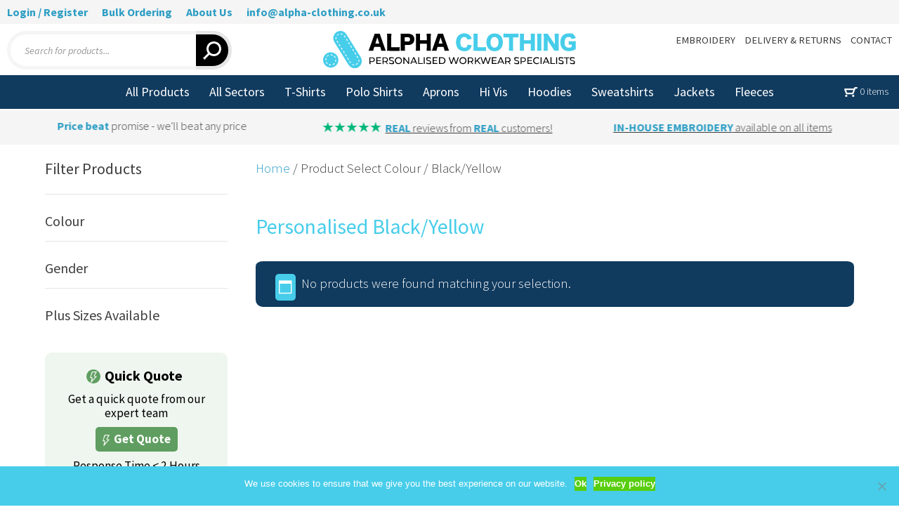

--- FILE ---
content_type: image/svg+xml
request_url: https://www.alpha-clothing.co.uk/wp-content/themes/cleaning/images/alpha-clothing-logo.svg
body_size: 10590
content:
<?xml version="1.0" encoding="UTF-8"?>
<svg id="Layer_1" xmlns="http://www.w3.org/2000/svg" version="1.1" viewBox="0 0 258.5 38">
  <!-- Generator: Adobe Illustrator 29.5.1, SVG Export Plug-In . SVG Version: 2.1.0 Build 141)  -->
  <defs>
    <style>
      .st0 {
        fill: #fff;
      }

      .st1 {
        fill: #46cdea;
      }
    </style>
  </defs>
  <rect class="st1" x="3.9" y="11.7" width="42.2" height="14.6" rx="7.3" ry="7.3" transform="translate(27.9 -12.2) rotate(58.1)"/>
  <circle class="st1" cx="7.8" cy="29.6" r="7.8"/>
  <g>
    <path d="M59.5,20.3c-.2-1-.3-1.5-.5-2.3l-.6-1.8h-6l-.6,1.8c-.3.8-.4,1.5-.5,2.3h-4.9c.3-.6.5-1.1,1-2.5l4.5-12.6c.4-1,.6-1.6.7-2.3h5.4c.1.6.3,1.1.7,2.3l4.5,12.6c.4,1.1.7,2,1,2.5h-4.9ZM55.4,6.5l-1.9,6.3h3.9l-2-6.3Z"/>
    <path d="M68.4,20.3c-1.4,0-2.3,0-3.1,0,.1-.7.2-1.6.2-3V6.3c0-1.5,0-2.4-.2-3.4h4.6c-.1,1.1-.2,1.7-.2,3.3v10.4h5.1c1.8,0,2.5,0,3.5-.1v4c-.8-.1-1.8-.1-3.5-.1h-6.3Z"/>
    <path d="M79.2,20.3c.1-.9.2-1.9.2-3.1V5.9c0-1.1,0-2.1-.2-3,1,0,1.7,0,3.1,0h4.6c4.1,0,6.4,2,6.4,5.6s-2.4,5.9-6.4,5.9h-3.3v2.7c0,1.2,0,2.3.2,3.2h-4.5ZM86.6,10.9c1.5,0,2.3-.8,2.3-2.3s-.8-2.2-2.3-2.2h-3.1v4.4h3.1Z"/>
    <path d="M110.3,2.9c-.1.9-.2,1.6-.2,3.1v11.2c0,1.4,0,2.1.2,3.1h-4.5c.1-.9.2-1.6.2-3.1v-4.1h-7v4.1c0,1.4,0,2.2.2,3.1h-4.5c.1-.9.2-1.6.2-3.1V6c0-1.4,0-2.2-.2-3.1h4.5c-.1,1-.2,1.8-.2,3.1v3.5h7v-3.5c0-1.4,0-2.3-.2-3.1h4.5Z"/>
    <path d="M124.2,20.3c-.2-1-.3-1.5-.5-2.3l-.6-1.8h-6l-.6,1.8c-.3.8-.4,1.5-.5,2.3h-4.9c.3-.6.5-1.1,1-2.5l4.5-12.6c.4-1,.6-1.6.7-2.3h5.4c.1.6.3,1.1.7,2.3l4.5,12.6c.4,1.1.7,2,1,2.5h-4.9ZM120.1,6.5l-1.9,6.3h3.9l-2-6.3Z"/>
    <path class="st1" d="M147.6,9c-.4-1.9-1.5-2.8-3.3-2.8-2.5,0-4,2-4,5.4s1.5,5.5,4.1,5.5,2.1-.5,2.7-1.3c.4-.5.5-.9.6-1.8l4.3.6c-.4,1.8-.9,2.8-1.7,3.8-1.3,1.5-3.3,2.3-5.8,2.3s-4.7-.8-6.2-2.3c-1.5-1.6-2.4-4-2.4-6.8s.9-5.2,2.5-6.9c1.4-1.4,3.5-2.2,6-2.2s4.8.9,6.2,2.7c.7.9,1,1.6,1.3,2.9l-4.3.8Z"/>
    <path class="st1" d="M156.7,20.3c-1.4,0-2.3,0-3.1,0,.1-.7.2-1.6.2-3V6.3c0-1.5,0-2.4-.2-3.4h4.6c-.1,1.1-.2,1.7-.2,3.3v10.4h5.1c1.8,0,2.5,0,3.5-.1v4c-.8-.1-1.8-.1-3.5-.1h-6.3Z"/>
    <path class="st1" d="M183.8,11.5c0,5.5-3.4,9.2-8.4,9.2s-8.4-3.6-8.4-9.1,3.3-9,8.4-9,8.4,3.5,8.4,9ZM179.4,11.6c0-3.4-1.5-5.4-4.1-5.4s-4.1,2.1-4.1,5.4,1.6,5.5,4.1,5.5,4.1-2.1,4.1-5.5Z"/>
    <path class="st1" d="M194.3,17.1c0,1.3,0,2.2.2,3.2h-4.6c.1-1,.2-1.8.2-3.2V6.6h-2.5c-1.3,0-1.7,0-3.2.1v-4c.7,0,1.8.1,3.1.1h9.1c1.5,0,2.3,0,3.3-.1v4c-.9-.1-1.8-.1-3.3-.1h-2.4v10.5Z"/>
    <path class="st1" d="M216.7,2.9c-.1.9-.2,1.6-.2,3.1v11.2c0,1.4,0,2.1.2,3.1h-4.5c.1-.9.2-1.6.2-3.1v-4.1h-7v4.1c0,1.4,0,2.2.2,3.1h-4.5c.1-.9.2-1.6.2-3.1V6c0-1.4,0-2.2-.2-3.1h4.5c-.1,1-.2,1.8-.2,3.1v3.5h7v-3.5c0-1.4,0-2.3-.2-3.1h4.5Z"/>
    <path class="st1" d="M223.4,2.9c-.1.9-.2,1.6-.2,3.1v11.2c0,1.4,0,2.2.2,3.1h-4.6c.1-.8.2-1.7.2-3.1V6c0-1.6,0-2.2-.2-3.1h4.6Z"/>
    <path class="st1" d="M235.5,11.5c.6.9,1,1.6,1.5,2.5,0-1-.1-1.9-.1-3.1v-4.8c0-1.4,0-2.2-.2-3.2h4.4c-.1.9-.2,1.8-.2,3.2v11.1c0,1.3,0,2.2.2,3.1h-4.6c-.4-.8-.9-1.6-1.6-2.7l-3.9-5.8c-.6-.8-.9-1.5-1.5-2.6.1.9.1,2.1.1,3.1v4.7c0,1.4,0,2.4.2,3.3h-4.4c.1-.8.2-1.7.2-3.3V6c0-1.2,0-2.2-.2-3.1h4.5c.2.6.7,1.4,1.5,2.6l4,5.9Z"/>
    <path class="st1" d="M253.3,14c-1.1,0-1.4,0-2.1.1v-3.7c.8.1,1.3.1,2.7.1h1.7c1.1,0,1.8,0,2.8-.1-.1.8-.1,1.5-.1,2.8v2.3c0,1.5,0,2.2.1,3.1-1.1.7-1.7,1-2.7,1.3-1.4.5-2.9.7-4.4.7-2.7,0-4.7-.7-6.2-2.2-1.6-1.6-2.5-4.1-2.5-6.9,0-5.5,3.3-9,8.6-9s4.6.8,6,2.5c.6.6.9,1.3,1.2,2.3l-4.3,1c-.2-.8-.5-1.1-.9-1.5-.5-.4-1.2-.6-2.1-.6-2.7,0-4.1,1.9-4.1,5.4s.4,3.4,1.3,4.4c.7.7,1.7,1.1,3,1.1s2-.2,3-.8v-2.4h-1Z"/>
  </g>
  <g>
    <path d="M52.9,29.3c0,1.5-1.1,2.4-2.8,2.4h-1.7v2.1h-1v-6.8h2.7c1.8,0,2.8.9,2.8,2.4ZM51.9,29.3c0-1-.7-1.5-1.9-1.5h-1.7v3.1h1.7c1.2,0,1.9-.6,1.9-1.5Z"/>
    <path d="M59.3,32.9v.8h-4.9v-6.8h4.8v.8h-3.8v2.1h3.4v.8h-3.4v2.2h4Z"/>
    <path d="M65.4,33.8l-1.5-2.1c-.1,0-.3,0-.4,0h-1.7v2.1h-1v-6.8h2.7c1.8,0,2.8.9,2.8,2.4s-.5,1.8-1.5,2.2l1.6,2.3h-1.1ZM65.4,29.3c0-1-.7-1.5-1.9-1.5h-1.7v3.1h1.7c1.2,0,1.9-.6,1.9-1.5Z"/>
    <path d="M67.3,33l.4-.8c.5.5,1.4.8,2.2.8s1.7-.5,1.7-1.1c0-1.7-4.1-.6-4.1-3.1s.8-1.9,2.6-1.9,1.6.2,2.2.6l-.3.8c-.6-.4-1.3-.6-1.9-.6-1.2,0-1.7.5-1.7,1.1,0,1.7,4.1.6,4.1,3.1s-.8,1.9-2.6,1.9-2.1-.4-2.6-.9Z"/>
    <path d="M73.4,30.3c0-2,1.5-3.5,3.6-3.5s3.6,1.5,3.6,3.5-1.5,3.5-3.6,3.5-3.6-1.5-3.6-3.5ZM79.7,30.3c0-1.5-1.1-2.6-2.6-2.6s-2.7,1.1-2.7,2.6,1.1,2.6,2.7,2.6,2.6-1.1,2.6-2.6Z"/>
    <path d="M88,26.9v6.8h-.8l-4.1-5.1v5.1h-1v-6.8h.8l4.1,5.1v-5.1h1Z"/>
    <path d="M94.4,32h-3.6l-.7,1.7h-1l3.1-6.8h1l3.1,6.8h-1l-.7-1.7ZM94,31.3l-1.5-3.3-1.5,3.3h2.9Z"/>
    <path d="M97.2,26.9h1v6h3.7v.8h-4.7v-6.8Z"/>
    <path d="M102.9,26.9h1v6.8h-1v-6.8Z"/>
    <path d="M105.3,33l.4-.8c.5.5,1.4.8,2.2.8s1.7-.5,1.7-1.1c0-1.7-4.1-.6-4.1-3.1s.8-1.9,2.6-1.9,1.6.2,2.2.6l-.3.8c-.6-.4-1.3-.6-1.9-.6-1.2,0-1.7.5-1.7,1.1,0,1.7,4.1.6,4.1,3.1s-.8,1.9-2.6,1.9-2.1-.4-2.6-.9Z"/>
    <path d="M116.9,32.9v.8h-4.9v-6.8h4.8v.8h-3.8v2.1h3.4v.8h-3.4v2.2h4Z"/>
    <path d="M118.5,26.9h2.9c2.2,0,3.7,1.4,3.7,3.4s-1.5,3.4-3.7,3.4h-2.9v-6.8ZM121.3,32.9c1.7,0,2.8-1,2.8-2.6s-1.1-2.6-2.8-2.6h-1.8v5.1h1.8Z"/>
    <path d="M138.8,26.9l-2.3,6.8h-1l-1.9-5.4-1.9,5.4h-1l-2.3-6.8h1l1.8,5.5,1.9-5.5h.9l1.9,5.6,1.9-5.6h.9Z"/>
    <path d="M139.4,30.3c0-2,1.5-3.5,3.6-3.5s3.6,1.5,3.6,3.5-1.5,3.5-3.6,3.5-3.6-1.5-3.6-3.5ZM145.6,30.3c0-1.5-1.1-2.6-2.6-2.6s-2.7,1.1-2.7,2.6,1.1,2.6,2.7,2.6,2.6-1.1,2.6-2.6Z"/>
    <path d="M152.6,33.8l-1.5-2.1c-.1,0-.3,0-.4,0h-1.7v2.1h-1v-6.8h2.7c1.8,0,2.8.9,2.8,2.4s-.5,1.8-1.5,2.2l1.6,2.3h-1.1ZM152.6,29.3c0-1-.7-1.5-1.9-1.5h-1.7v3.1h1.7c1.2,0,1.9-.6,1.9-1.5Z"/>
    <path d="M157.4,30.7l-1.2,1.3v1.8h-1v-6.8h1v3.8l3.7-3.8h1.1l-2.9,3.1,3.1,3.7h-1.1l-2.6-3Z"/>
    <path d="M171.4,26.9l-2.3,6.8h-1l-1.9-5.4-1.9,5.4h-1l-2.3-6.8h1l1.8,5.5,1.9-5.5h.9l1.9,5.6,1.9-5.6h.9Z"/>
    <path d="M177.5,32.9v.8h-4.9v-6.8h4.8v.8h-3.8v2.1h3.4v.8h-3.4v2.2h4Z"/>
    <path d="M183.4,32h-3.6l-.7,1.7h-1l3.1-6.8h1l3.1,6.8h-1l-.7-1.7ZM183.1,31.3l-1.5-3.3-1.5,3.3h2.9Z"/>
    <path d="M190.8,33.8l-1.5-2.1c-.1,0-.3,0-.4,0h-1.7v2.1h-1v-6.8h2.7c1.8,0,2.8.9,2.8,2.4s-.5,1.8-1.5,2.2l1.6,2.3h-1.1ZM190.7,29.3c0-1-.7-1.5-1.9-1.5h-1.7v3.1h1.7c1.2,0,1.9-.6,1.9-1.5Z"/>
    <path d="M195.3,33l.4-.8c.5.5,1.4.8,2.2.8s1.7-.5,1.7-1.1c0-1.7-4.1-.6-4.1-3.1s.8-1.9,2.6-1.9,1.6.2,2.2.6l-.3.8c-.6-.4-1.3-.6-1.9-.6-1.2,0-1.7.5-1.7,1.1,0,1.7,4.1.6,4.1,3.1s-.8,1.9-2.6,1.9-2.1-.4-2.6-.9Z"/>
    <path d="M207.4,29.3c0,1.5-1.1,2.4-2.8,2.4h-1.7v2.1h-1v-6.8h2.7c1.8,0,2.8.9,2.8,2.4ZM206.5,29.3c0-1-.7-1.5-1.9-1.5h-1.7v3.1h1.7c1.2,0,1.9-.6,1.9-1.5Z"/>
    <path d="M213.8,32.9v.8h-4.9v-6.8h4.8v.8h-3.8v2.1h3.4v.8h-3.4v2.2h4Z"/>
    <path d="M214.8,30.3c0-2,1.5-3.5,3.6-3.5s2,.4,2.6,1.1l-.6.6c-.5-.6-1.2-.8-1.9-.8-1.5,0-2.7,1.1-2.7,2.6s1.1,2.6,2.7,2.6,1.4-.3,1.9-.8l.6.6c-.6.7-1.5,1.1-2.6,1.1-2.1,0-3.6-1.5-3.6-3.5Z"/>
    <path d="M222.4,26.9h1v6.8h-1v-6.8Z"/>
    <path d="M229.8,32h-3.6l-.7,1.7h-1l3.1-6.8h1l3.1,6.8h-1l-.7-1.7ZM229.4,31.3l-1.5-3.3-1.5,3.3h2.9Z"/>
    <path d="M232.5,26.9h1v6h3.7v.8h-4.7v-6.8Z"/>
    <path d="M238.3,26.9h1v6.8h-1v-6.8Z"/>
    <path d="M240.7,33l.4-.8c.5.5,1.4.8,2.2.8s1.7-.5,1.7-1.1c0-1.7-4.1-.6-4.1-3.1s.8-1.9,2.6-1.9,1.6.2,2.2.6l-.3.8c-.6-.4-1.3-.6-1.9-.6-1.2,0-1.7.5-1.7,1.1,0,1.7,4.1.6,4.1,3.1s-.8,1.9-2.6,1.9-2.1-.4-2.6-.9Z"/>
    <path d="M248.6,27.8h-2.3v-.8h5.6v.8h-2.3v6h-1v-6Z"/>
    <path d="M252.3,33l.4-.8c.5.5,1.4.8,2.2.8s1.7-.5,1.7-1.1c0-1.7-4.1-.6-4.1-3.1s.8-1.9,2.6-1.9,1.6.2,2.2.6l-.3.8c-.6-.4-1.3-.6-1.9-.6-1.2,0-1.7.5-1.7,1.1,0,1.7,4.1.6,4.1,3.1s-.8,1.9-2.6,1.9-2.1-.4-2.6-.9Z"/>
  </g>
  <path class="st0" d="M31.5,35.1s0,0,0,0c-.6,0-1.2-.2-1.7-.4-.2,0-.3-.3-.2-.5,0-.2.3-.3.5-.2.5.2.9.3,1.4.4.2,0,.4.2.4.4,0,.2-.2.4-.4.4ZM33.8,34.6c-.1,0-.3,0-.4-.2-.1-.2,0-.4.2-.6,0,0,.1,0,.2-.1l.4-.3c.2-.1.4-.3.6-.5.2-.2.4-.1.6,0,.2.2.1.4,0,.6-.2.2-.5.4-.8.6l-.4.3c0,0-.1,0-.2.1,0,0-.1,0-.2,0ZM27.7,32.9l.3-.2-.3.2-.9-1.4c-.1-.2,0-.4.1-.6.2-.1.4,0,.6.1l.9,1.4-.7.4ZM36.4,31.6s0,0,0,0c-.2,0-.4-.3-.3-.5,0-.3.1-.6.1-.9,0-.2,0-.4,0-.5,0-.2.1-.4.3-.5.2,0,.4.1.5.3,0,.2,0,.4,0,.6,0,.4,0,.8-.1,1.1,0,.2-.2.3-.4.3ZM25.9,29.6c-.1,0-.3,0-.3-.2l-.9-1.4c-.1-.2,0-.4.1-.6.2-.1.4,0,.6.1l.9,1.4c.1.2,0,.4-.1.6,0,0-.1,0-.2,0ZM35.5,27.7c-.1,0-.3,0-.3-.2l-.9-1.4c-.1-.2,0-.4.1-.6.2-.1.4,0,.6.1l.9,1.4c.1.2,0,.4-.1.6,0,0-.1,0-.2,0ZM23.7,26.1c-.1,0-.3,0-.3-.2l-.9-1.4c-.1-.2,0-.4.1-.6.2-.1.4,0,.6.1l.9,1.4c.1.2,0,.4-.1.6,0,0-.1,0-.2,0ZM33.4,24.2c-.1,0-.3,0-.3-.2l-.9-1.4c-.1-.2,0-.4.1-.6.2-.1.4,0,.6.1l.9,1.4c.1.2,0,.4-.1.6,0,0-.1,0-.2,0ZM21.6,22.6c-.1,0-.3,0-.3-.2l-.9-1.4c-.1-.2,0-.4.1-.6.2-.1.4,0,.6.1l.9,1.4c.1.2,0,.4-.1.6,0,0-.1,0-.2,0ZM31.2,20.7c-.1,0-.3,0-.3-.2l-.9-1.4c-.1-.2,0-.4.1-.6.2-.1.4,0,.6.1l.9,1.4c.1.2,0,.4-.1.6,0,0-.1,0-.2,0ZM19.4,19.2c-.1,0-.3,0-.3-.2l-.9-1.4c-.1-.2,0-.4.1-.6.2-.1.4,0,.6.1l.9,1.4c.1.2,0,.4-.1.6,0,0-.1,0-.2,0ZM29,17.2c-.1,0-.3,0-.3-.2l-.9-1.4c-.1-.2,0-.4.1-.6.2-.1.4,0,.6.1l.9,1.4c.1.2,0,.4-.1.6,0,0-.1,0-.2,0ZM17.2,15.7c-.1,0-.3,0-.3-.2l-.9-1.4c-.1-.2,0-.4.1-.6.2-.1.4,0,.6.1l.9,1.4c.1.2,0,.4-.1.6,0,0-.1,0-.2,0ZM26.9,13.8c-.1,0-.3,0-.3-.2l-.9-1.4c-.1-.2,0-.4.1-.6s.4,0,.6.1l.9,1.4c.1.2,0,.4-.1.6,0,0-.1,0-.2,0ZM15.1,12.2c-.1,0-.3,0-.3-.2l-.9-1.4c-.1-.2,0-.4.1-.6.2-.1.4,0,.6.1l.9,1.4c.1.2,0,.4-.1.6,0,0-.1,0-.2,0ZM24.7,10.3c-.1,0-.3,0-.3-.2l-.9-1.4c-.1-.2,0-.4.1-.6s.4,0,.6.1l.9,1.4c.1.2,0,.4-.1.6,0,0-.1,0-.2,0ZM13.2,8.6c-.2,0-.4-.1-.4-.4,0-.2,0-.4,0-.6,0-.4,0-.8.1-1.1,0-.2.3-.3.5-.3.2,0,.3.3.3.5,0,.3-.1.6-.1.9s0,.4,0,.5c0,.2-.1.4-.3.5,0,0,0,0,0,0ZM22.5,6.8c-.1,0-.3,0-.3-.2l-.9-1.4c-.1-.2,0-.4.1-.6.2-.1.4,0,.6.1,0,0,0,0,0,0l.9,1.4c.1.2,0,.4-.1.6,0,0-.1,0-.2,0ZM14.5,4.8c-.1,0-.2,0-.3-.1-.2-.2-.1-.4,0-.6.2-.2.5-.4.8-.6l.4-.3c0,0,.2,0,.2-.1.2-.1.4,0,.5.2.1.2,0,.4-.2.5,0,0-.1,0-.2.1l-.4.3c-.2.1-.4.3-.6.5,0,0-.2.1-.3.1ZM19.8,3.8c0,0-.1,0-.2,0-.5-.2-.9-.3-1.4-.4-.2,0-.4-.2-.4-.4,0-.2.2-.4.4-.4.6,0,1.2.2,1.7.5.2,0,.3.3.2.5,0,.1-.2.2-.4.2Z"/>
  <path class="st0" d="M7.8,35.1c-.6,0-1.2,0-1.7-.3-.2,0-.3-.3-.3-.5,0-.2.3-.3.5-.3.5.1,1,.2,1.5.2s.4.2.4.4-.2.4-.4.4v-.4.4h0ZM10.2,34.6c-.1,0-.3,0-.4-.2-.1-.2,0-.4.2-.5.4-.2.8-.5,1.2-.9.2-.2.4-.2.6,0,.2.2.2.4,0,.6-.4.4-.9.8-1.4,1,0,0-.1,0-.2,0ZM4.2,33.6c-.1,0-.2,0-.3-.1-.4-.4-.8-.9-1-1.4-.1-.2,0-.4.2-.5.2-.1.4,0,.5.2.2.4.5.8.9,1.2.2.2.2.4,0,.6,0,0-.2.1-.3.1ZM12.7,31.6s0,0-.1,0c-.2,0-.3-.3-.3-.5.2-.5.2-1,.2-1.5h0c0-.3.2-.5.4-.5.2,0,.4.2.4.4h0c0,.7,0,1.2-.3,1.8,0,.2-.2.3-.4.3ZM2.7,30c-.2,0-.4-.2-.4-.4h0c0-.6,0-1.2.3-1.7,0-.2.3-.3.5-.3.2,0,.3.3.3.5-.1.5-.2.9-.2,1.4s-.2.4-.4.4ZM12.4,27.5c-.1,0-.3,0-.4-.2-.2-.4-.5-.8-.9-1.2-.2-.2-.2-.4,0-.6.2-.2.4-.2.6,0,.4.4.8.9,1,1.4.1.2,0,.4-.2.5,0,0-.1,0-.2,0ZM4.1,26.3c-.1,0-.2,0-.3-.1-.2-.2-.2-.4,0-.6.4-.4.9-.8,1.4-1,.2-.1.4,0,.5.2.1.2,0,.4-.2.5-.4.2-.8.5-1.2.9,0,0-.2.1-.3.1ZM9.4,25s0,0-.1,0c-.5-.1-.9-.2-1.4-.2h0c-.2,0-.4-.2-.4-.4s.2-.4.4-.4h0s0,0,0,0c.6,0,1.1,0,1.7.3.2,0,.3.3.3.5,0,.2-.2.3-.4.3Z"/>
</svg>